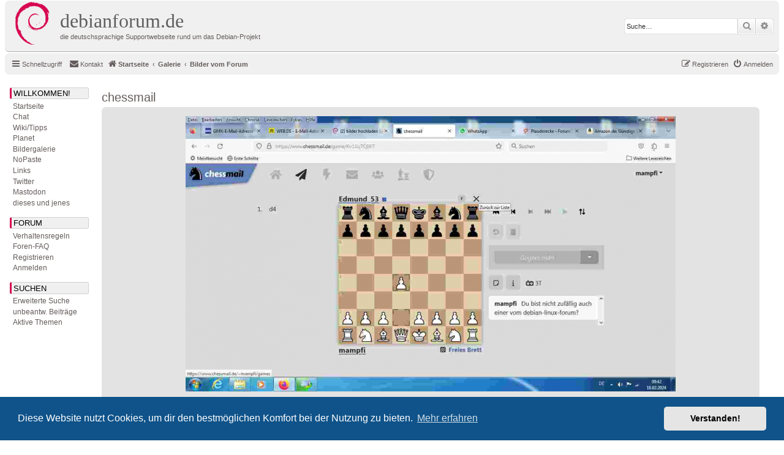

--- FILE ---
content_type: text/html; charset=UTF-8
request_url: https://debianforum.de/forum/gallery/image/4652?sid=227f96471e08d4687fe5fb573cc12f90
body_size: 4917
content:
	<!DOCTYPE html>
<html dir="ltr" lang="de">
<head>
<meta charset="utf-8" />
<meta http-equiv="X-UA-Compatible" content="IE=edge">
<meta name="viewport" content="width=device-width, initial-scale=1" />

<title>debianforum.de - chessmail</title>

	<link rel="alternate" type="application/atom+xml" title="Feed - debianforum.de" href="/forum/feed?sid=c3b9273ac6a57caa67d036c66148fa99">	<link rel="alternate" type="application/atom+xml" title="Feed - Neuigkeiten" href="/forum/feed/news?sid=c3b9273ac6a57caa67d036c66148fa99">	<link rel="alternate" type="application/atom+xml" title="Feed - Alle Foren" href="/forum/feed/forums?sid=c3b9273ac6a57caa67d036c66148fa99">	<link rel="alternate" type="application/atom+xml" title="Feed - Neue Themen" href="/forum/feed/topics?sid=c3b9273ac6a57caa67d036c66148fa99">	<link rel="alternate" type="application/atom+xml" title="Feed - Aktive Themen" href="/forum/feed/topics_active?sid=c3b9273ac6a57caa67d036c66148fa99">			

<!--
	phpBB style name: debianforum.de
	Based on style:   prosilver (this is the default phpBB3 style)
	Original author:  Tom Beddard ( http://www.subBlue.com/ )
	Modified by: debianforum.de style team: https://debianforum.de/forum/viewtopic.php?f=14&t=165818
-->

<link href="./../../assets/css/font-awesome.min.css?assets_version=131" rel="stylesheet">
<link href="./../../styles/debianforumde/theme/stylesheet.css?assets_version=131" rel="stylesheet">
<link href="./../../styles/debianforumde/theme/de/stylesheet.css?assets_version=131" rel="stylesheet">



	<link href="./../../assets/cookieconsent/cookieconsent.min.css?assets_version=131" rel="stylesheet">

<!--[if lte IE 9]>
	<link href="./../../styles/debianforumde/theme/tweaks.css?assets_version=131" rel="stylesheet">
<![endif]-->


<link href="./../../ext/phpbbde/pastebin/styles/debianforumde/theme/pastebin.css?assets_version=131" rel="stylesheet" media="screen">
<link href="./../../ext/phpbbgallery/core/styles/prosilver/theme/gallery.css?assets_version=131" rel="stylesheet" media="screen">
<link href="./../../ext/phpbbgallery/core/styles/all/theme/default.css?assets_version=131" rel="stylesheet" media="screen">
<link href="./../../ext/rmcgirr83/contactadmin/styles/prosilver/theme/imageset.css?assets_version=131" rel="stylesheet" media="screen">



</head>
<body id="phpbb" class="nojs notouch section-app/gallery/image/4652 ltr ">



<div id="wrap" class="wrap">
	<a id="top" class="top-anchor" accesskey="t"></a>
	<div id="page-header">
		<div class="headerbar" role="banner">
					<div class="inner">

			<div id="site-description" class="site-description">
				<a id="logo" class="logo" href="./../../index.php?sid=c3b9273ac6a57caa67d036c66148fa99" title="Startseite"><span class="site_logo"></span></a>

				<!-- Debianforum: Titel klickbar -->			
				<a id="dfdeHeader" class="dfdeHeader" href="./../../index.php?sid=c3b9273ac6a57caa67d036c66148fa99" title="Startseite">
				<h1>debianforum.de</h1>
				<p>die deutschsprachige Supportwebseite rund um das Debian-Projekt</p>
				</a>
				<!-- -->

				<p class="skiplink"><a href="#start_here">Zum Inhalt</a></p>
			</div>

									<div id="search-box" class="search-box search-header" role="search">
				<form action="./../../search.php?sid=c3b9273ac6a57caa67d036c66148fa99" method="get" id="search">
				<fieldset>
					<input name="keywords" id="keywords" type="search" maxlength="128" title="Suche nach Wörtern" class="inputbox search tiny" size="20" value="" placeholder="Suche…" />
					<button class="button button-search" type="submit" title="Suche">
						<i class="icon fa-search fa-fw" aria-hidden="true"></i><span class="sr-only">Suche</span>
					</button>
					<a href="./../../search.php?sid=c3b9273ac6a57caa67d036c66148fa99" class="button button-search-end" title="Erweiterte Suche">
						<i class="icon fa-cog fa-fw" aria-hidden="true"></i><span class="sr-only">Erweiterte Suche</span>
					</a>
					<input type="hidden" name="sid" value="c3b9273ac6a57caa67d036c66148fa99" />

					<input type="hidden" name="sr" value="topics" />
				</fieldset>
				</form>
			</div>
						
			</div>
					</div>
				<div class="navbar" role="navigation">
	<div class="inner">

	<ul id="nav-main" class="nav-main linklist" role="menubar">

		<li id="quick-links" class="quick-links dropdown-container responsive-menu" data-skip-responsive="true">
			<a href="#" class="dropdown-trigger">
				<i class="icon fa-bars fa-fw" aria-hidden="true"></i><span>Schnellzugriff</span>
			</a>
			<div class="dropdown">
				<div class="pointer"><div class="pointer-inner"></div></div>
				<ul class="dropdown-contents" role="menu">
					
											<li class="separator"></li>
																									<li>
								<a href="./../../search.php?search_id=unanswered&amp;sid=c3b9273ac6a57caa67d036c66148fa99" role="menuitem">
									<i class="icon fa-file-o fa-fw icon-gray" aria-hidden="true"></i><span>Unbeantwortete Themen</span>
								</a>
							</li>
							<li>
								<a href="./../../search.php?search_id=active_topics&amp;sid=c3b9273ac6a57caa67d036c66148fa99" role="menuitem">
									<i class="icon fa-file-o fa-fw icon-blue" aria-hidden="true"></i><span>Aktive Themen</span>
								</a>
							</li>
							<li class="separator"></li>
							<li>
								<a href="./../../search.php?sid=c3b9273ac6a57caa67d036c66148fa99" role="menuitem">
									<i class="icon fa-search fa-fw" aria-hidden="true"></i><span>Suche</span>
								</a>
							</li>
					
										<li class="separator"></li>

									</ul>
			</div>
		</li>

				<li data-skip-responsive="true">
		</li>
			<li class="" data-last-responsive="true">
		<a href="/forum/contactadmin?sid=c3b9273ac6a57caa67d036c66148fa99" role="menuitem">
			<i class="icon fa-envelope fa-fw" aria-hidden="true"></i><span>Kontakt</span>
		</a>
	</li>
				
			<li class="rightside"  data-skip-responsive="true">
			<a href="./../../ucp.php?mode=login&amp;redirect=app.php%2Fgallery%2Fimage%2F4652&amp;sid=c3b9273ac6a57caa67d036c66148fa99" title="Anmelden" accesskey="x" role="menuitem">
				<i class="icon fa-power-off fa-fw" aria-hidden="true"></i><span>Anmelden</span>
			</a>
		</li>
					<li class="rightside" data-skip-responsive="true">
				<a href="./../../ucp.php?mode=register&amp;sid=c3b9273ac6a57caa67d036c66148fa99" role="menuitem">
					<i class="icon fa-pencil-square-o  fa-fw" aria-hidden="true"></i><span>Registrieren</span>
				</a>
			</li>
					        <!--  DEBIANFORUM: keine brotkrummennagivation
        </ul>

        <ul id="nav-breadcrumbs" class="nav-breadcrumbs linklist navlinks" role="menubar">
        -->
				
		
		<li class="breadcrumbs" itemscope itemtype="https://schema.org/BreadcrumbList">

			
							<span class="crumb" itemtype="https://schema.org/ListItem" itemprop="itemListElement" itemscope><a itemprop="item" href="./../../index.php?sid=c3b9273ac6a57caa67d036c66148fa99" accesskey="h" data-navbar-reference="index"><i class="icon fa-home fa-fw"></i><span itemprop="name">Startseite</span></a><meta itemprop="position" content="1" /></span>

											
								<span class="crumb" itemtype="https://schema.org/ListItem" itemprop="itemListElement" itemscope><a itemprop="item" href="/forum/gallery?sid=c3b9273ac6a57caa67d036c66148fa99"><span itemprop="name">Galerie</span></a><meta itemprop="position" content="2" /></span>
															
								<span class="crumb" itemtype="https://schema.org/ListItem" itemprop="itemListElement" itemscope><a itemprop="item" href="/forum/gallery/album/1?sid=c3b9273ac6a57caa67d036c66148fa99"><span itemprop="name">Bilder vom Forum</span></a><meta itemprop="position" content="3" /></span>
							
					</li>

		
					<li class="rightside responsive-search">
				<a href="./../../search.php?sid=c3b9273ac6a57caa67d036c66148fa99" title="Zeigt die erweiterten Suchoptionen an" role="menuitem">
					<i class="icon fa-search fa-fw" aria-hidden="true"></i><span class="sr-only">Suche</span>
				</a>
			</li>
			</ul>

	</div>
</div>
	</div>

	<div id=debianforum-outer> <!-- div ende ist in overall_footer.html --> 
	

<!-- debianforum: anfang -->
<div class="debianforumde-sidebar">
<div id=debianforum_nav>
<a id="navijump" name="navijump" accesskey="n"></a><div class="menuitem" style="margin-bottom:3px;" title="WILLKOMMEN!">Willkommen!</div>
<div class="menusubitem"><a href="./../../index.php?sid=c3b9273ac6a57caa67d036c66148fa99" title="Startseite">Startseite</a></div>
<div class="menusubitem"><a href="//wiki.debianforum.de/debianforum.de/JabberChat" title="Chat">Chat</a></div>
<div class="menusubitem"><a href="//wiki.debianforum.de/" title="Wiki/Tipps">Wiki/Tipps</a></div>
<div class="menusubitem"><a href="//planet.debianforum.de/" title="Planet">Planet</a></div>
<div class="menusubitem"><a href="/forum/gallery?sid=c3b9273ac6a57caa67d036c66148fa99" title="Bildergalerie">Bildergalerie</a></div>
<div class="menusubitem"><a href="/forum/pastebin/?sid=c3b9273ac6a57caa67d036c66148fa99" title="NoPaste">NoPaste</a></div>
<div class="menusubitem"><a href="//wiki.debianforum.de/Links" title="Links">Links</a></div>
<div class="menusubitem"><a href="///twitter.com/debianforum_de" title="debianforum.de auf Twitter">Twitter</a></div>
<div class="menusubitem"><a href="///mastodon.social/@debianforum_de" title="debianforum.de auf Mastodon">Mastodon</a></div>

<div class="menusubitem"><a href="//wiki.debianforum.de/DiesesUndJenes" title="dieses und jenes">dieses und jenes</a></div>

<div class="menuitem" style="margin-top:15px;margin-bottom:3px;" title="FORUM">Forum</div>
<div class="menusubitem"><a href="//wiki.debianforum.de/debianforum.de/Verhaltensregeln" title="Verhaltensregeln">Verhaltensregeln</a></div>
<div class="menusubitem"><a href="/forum/help/faq?sid=c3b9273ac6a57caa67d036c66148fa99" title="Häufig gestellte Fragen">Foren-FAQ</a></div>
<div class="menusubitem"><a href="./../../ucp.php?mode=register&amp;sid=c3b9273ac6a57caa67d036c66148fa99" title="Registrieren">Registrieren</a></div><div class="menusubitem"><a href="./../../ucp.php?mode=login&amp;redirect=app.php%2Fgallery%2Fimage%2F4652&amp;sid=c3b9273ac6a57caa67d036c66148fa99" title="Anmelden">Anmelden</a></div>

<div class="menuitem" style="margin-top:15px;margin-bottom:3px;" title="SUCHEN">Suchen</div>
<div class="menusubitem"><a href="./../../search.php?sid=c3b9273ac6a57caa67d036c66148fa99" title="Zeigt die erweiterten Suchoptionen an">Erweiterte Suche</a></div>
<div class="menusubitem"><a href="./../../search.php?search_id=unanswered&amp;sid=c3b9273ac6a57caa67d036c66148fa99" title="Unbeantwortete Themen">unbeantw. Beitr&auml;ge</a></div>
<div class="menusubitem"><a href="./../../search.php?search_id=active_topics&amp;sid=c3b9273ac6a57caa67d036c66148fa99" title="Aktive Themen">Aktive Themen</a></div>
<p/>
</div>
</div>  
<!-- ende -->

	
	<a id="start_here" class="anchor"></a>
	<div id="page-body" class="page-body" role="main">
		
		
	<h2><a href="/forum/gallery/image/4652?sid=c3b9273ac6a57caa67d036c66148fa99">chessmail</a></h2>

<div class="post bg2">
	<div class="inner">
		<div class="postbody_album" id="image">
			<a href="/forum/gallery/image/4652/source?sid=c3b9273ac6a57caa67d036c66148fa99"><img src="/forum/gallery/image/4652/medium?sid=c3b9273ac6a57caa67d036c66148fa99" alt="chessmail" class="postimage"/></a>						<br /><span class="image-description"></span>
		</div>
	</div>
</div>
<div class="post bg2">
	<div class="inner">
		<div style="text-align: center; overflow: hidden;">
			<div class="image_prev_image"><a href="/forum/gallery/image/4653?sid=c3b9273ac6a57caa67d036c66148fa99">&laquo;&laquo; Bildschirmfoto_2024-02-10_15-46-34</a></div><div class="image_next_image"><a href="/forum/gallery/image/4651?sid=c3b9273ac6a57caa67d036c66148fa99">snapshoot &raquo;&raquo; </a></div>		</div>
	</div>
</div>
<div id="details" class="panel post">
	<div class="inner">
		<dl class="postprofile" id="profile_poster">
			<dt class="no-avatar">
				<div class="avatar-container">
																			</div>
								<a href="./../../memberlist.php?mode=viewprofile&amp;u=13812&amp;sid=c3b9273ac6a57caa67d036c66148fa99" class="username">mampfi</a>							</dt>

									
			<dd class="profile-posts"><strong>Beiträge:</strong> 2088</dd>						<dd class="profile-joined"><strong>Registriert:</strong> 16.08.2005 18:15:29</dd>						
			
									
											</dl>

		<div class="postbody">
			<ul class="post-buttons">
								<!--<li><a href="" title="Bearbeiten" class="button icon-button icon-notification"><span>Bearbeiten</span></a></li>-->
															</ul>
			<h3>chessmail</h3>
			<hr />

			<fieldset class="fields1 anti-postbody">
								<dl class="column2">
					<dt><label>Hochgeladen:</label></dt>
					<dd>10.02.2024 09:45:19</dd>
				</dl>
								<dl class="column1">
					<dt><label>Bildlink:</label></dt>
					<dd><input type="text" size="28" value="https://debianforum.de/forum/gallery/image/4652/medium?sid=c3b9273ac6a57caa67d036c66148fa99" class="inputbox autowidth-gallery" onclick="this.focus();this.select();" /></dd>
				</dl>
								<dl class="column2">
					<dt><label>Betrachtet:</label></dt>
					<dd>1052</dd>
				</dl>
								<dl class="column1">
					<dt><label>BBCode:</label></dt>
					<dd><input type="text" size="28" value="[image]4652[/image]" class="inputbox autowidth-gallery" onclick="this.focus();this.select();" /></dd>
											<dd><input type="text" size="28" value="[url=https://debianforum.de/forum/gallery/image/4652?sid=c3b9273ac6a57caa67d036c66148fa99][img]https://debianforum.de/forum/gallery/image/4652/mini?sid=c3b9273ac6a57caa67d036c66148fa99[/img][/url]" class="inputbox autowidth-gallery" onclick="this.focus();this.select();" /></dd>
									</dl>
															</fieldset>

					</div>
	</div>
	</div>



<p class="jumpbox-return"><a href="/forum/gallery/album/1?sid=c3b9273ac6a57caa67d036c66148fa99" class="left-box arrow-left" accesskey="r">Zurück zu „Bilder vom Forum“</a></p>
<br /><br />

					</div> 
	</div> 	<!-- ende debianforum outer -->

</div> <!-- ende wrap -->

<div id="DebianforumLeisteUnten" class="DebianforumLeisteUnten"> 

<div id="page-footer" class="page-footer" role="contentinfo">
	<div class="navbar" role="navigation">
	<div class="inner">

	<ul id="nav-footer" class="nav-footer linklist" role="menubar">
		<li class="breadcrumbs">
									<span class="crumb"><a href="./../../index.php?sid=c3b9273ac6a57caa67d036c66148fa99" data-navbar-reference="index"><i class="icon fa-home fa-fw" aria-hidden="true"></i><span>Startseite</span></a></span>					</li>
		
				<li class="rightside">Alle Zeiten sind <span title="Europa/Berlin">UTC+01:00</span></li>
							<li class="rightside">
				<a href="/forum/user/delete_cookies?sid=c3b9273ac6a57caa67d036c66148fa99" data-ajax="true" data-refresh="true" role="menuitem">
					<i class="icon fa-trash fa-fw" aria-hidden="true"></i><span>Alle Cookies löschen</span>
				</a>
			</li>
												<li class="rightside" data-last-responsive="true">
		<a href="/forum/contactadmin?sid=c3b9273ac6a57caa67d036c66148fa99" role="menuitem">
			<i class="icon fa-envelope fa-fw" aria-hidden="true"></i><span>Kontakt</span>
		</a>
	</li>
			</ul>

	</div>
</div>

	<div class="copyright">
				
		<!-- Debianforum: disclaimer: -->
		Diese Webseite ist keine offizielle Webseite des <a href="https://www.debian.org/">Debian</a>-Projekts.
                <br /><a href="https://wiki.debianforum.de/debianforum.de/Impressum">Haftungsausschluss und Impressum</a> &ndash;
                <a href="./../../ucp.php?mode=privacy&amp;sid=c3b9273ac6a57caa67d036c66148fa99">Datenschutzerklärung</a> &ndash;
                <a href="https://wiki.debianforum.de/debianforum.de/Verhaltensregeln">Verhaltensregeln</a>
		<br /><br />
		<!-- -->

		Powered by <a href="https://www.phpbb.com/">phpBB</a>&reg; Forum Software &copy; phpBB Limited
		<br />Deutsche Übersetzung durch <a href="https://www.phpbb.de/">phpBB.de</a>							</div>

	<div id="darkenwrapper" class="darkenwrapper" data-ajax-error-title="AJAX-Fehler" data-ajax-error-text="Bei der Verarbeitung deiner Anfrage ist ein Fehler aufgetreten." data-ajax-error-text-abort="Der Benutzer hat die Anfrage abgebrochen." data-ajax-error-text-timeout="Bei deiner Anfrage ist eine Zeitüberschreitung aufgetreten. Bitte versuche es erneut." data-ajax-error-text-parsererror="Bei deiner Anfrage ist etwas falsch gelaufen und der Server hat eine ungültige Antwort zurückgegeben.">
		<div id="darken" class="darken">&nbsp;</div>
	</div>

	<div id="phpbb_alert" class="phpbb_alert" data-l-err="Fehler" data-l-timeout-processing-req="Bei der Anfrage ist eine Zeitüberschreitung aufgetreten.">
		<a href="#" class="alert_close">
			<i class="icon fa-times-circle fa-fw" aria-hidden="true"></i>
		</a>
		<h3 class="alert_title">&nbsp;</h3><p class="alert_text"></p>
	</div>
	<div id="phpbb_confirm" class="phpbb_alert">
		<a href="#" class="alert_close">
			<i class="icon fa-times-circle fa-fw" aria-hidden="true"></i>
		</a>
		<div class="alert_text"></div>
	</div>
</div>


</div> <!-- ende DebianforumLeisteUnten -->


<div>
	<a id="bottom" class="anchor" accesskey="z"></a>
	</div>

<script type="text/javascript" src="./../../assets/javascript/jquery-3.7.1.min.js?assets_version=131"></script>
<script type="text/javascript" src="./../../assets/javascript/core.js?assets_version=131"></script>

	<script src="./../../assets/cookieconsent/cookieconsent.min.js?assets_version=131"></script>
	<script>
		window.addEventListener("load", function(){
			window.cookieconsent.initialise({
				"palette": {
					"popup": {
						"background": "#0F538A"
					},
					"button": {
						"background": "#E5E5E5"
					}
				},
				"theme": "classic",
				"content": {
					"message": "Diese\u0020Website\u0020nutzt\u0020Cookies,\u0020um\u0020dir\u0020den\u0020bestm\u00F6glichen\u0020Komfort\u0020bei\u0020der\u0020Nutzung\u0020zu\u0020bieten.",
					"dismiss": "Verstanden\u0021",
					"link": "Mehr\u0020erfahren",
					"href": "https\u003A\/\/de.wikipedia.org\/wiki\/HTTP\u002DCookie"
				}
			})});
	</script>


<!--// Let's destroy all gallery stuff -->
<script>
	(function($) {  // Avoid conflicts with other libraries
		$('#pf_gallery_palbum').prop('disabled', true);
	})(jQuery); // Avoid conflicts with other libraries
</script>
<script src="./../../styles/debianforumde/template/forum_fn.js?assets_version=131"></script>
<script src="./../../styles/debianforumde/template/ajax.js?assets_version=131"></script>



</body>
</html>
